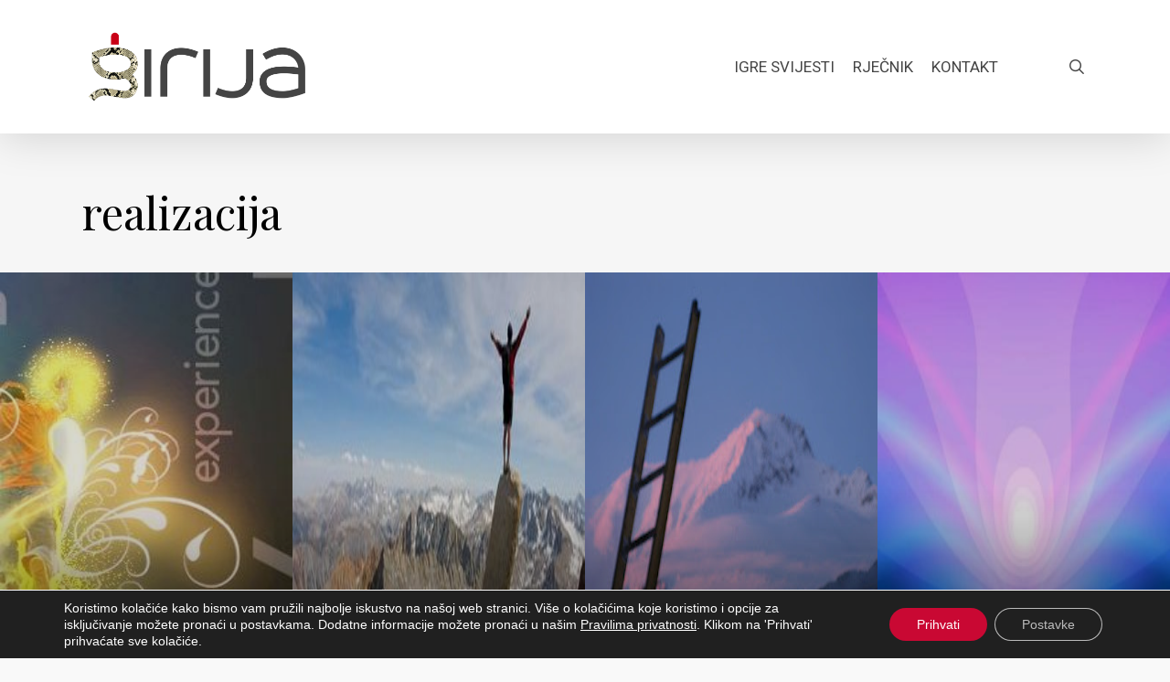

--- FILE ---
content_type: text/html; charset=UTF-8
request_url: https://girija.info/tag/realizacija/
body_size: 19022
content:
<!doctype html><html lang="hr" class="no-js"><head><meta charset="UTF-8"><meta name="viewport" content="width=device-width, initial-scale=1, maximum-scale=1, user-scalable=0" /><link rel="shortcut icon" href="https://girija.info/wp-content/uploads/2015/09/Girija-favicon.png" /><meta name='robots' content='index, follow, max-image-preview:large, max-snippet:-1, max-video-preview:-1' /> <!-- This site is optimized with the Yoast SEO plugin v26.7 - https://yoast.com/wordpress/plugins/seo/ --><!-- <link media="all" href="https://girija.info/wp-content/cache/autoptimize/css/autoptimize_1129cc6482aabc8abcee5b848135b785.css" rel="stylesheet"> -->
<link rel="stylesheet" type="text/css" href="//girija.info/wp-content/cache/wpfc-minified/78k13f2x/9nalz.css" media="all"/><title>Arhiva realizacija - Girija.info</title><link rel="canonical" href="https://girija.info/tag/realizacija/" /><meta property="og:locale" content="hr_HR" /><meta property="og:type" content="article" /><meta property="og:title" content="Arhiva realizacija - Girija.info" /><meta property="og:url" content="https://girija.info/tag/realizacija/" /><meta property="og:site_name" content="Girija.info" /><meta name="twitter:card" content="summary_large_image" /> <script type="application/ld+json" class="yoast-schema-graph">{"@context":"https://schema.org","@graph":[{"@type":"CollectionPage","@id":"https://girija.info/tag/realizacija/","url":"https://girija.info/tag/realizacija/","name":"Arhiva realizacija - Girija.info","isPartOf":{"@id":"https://girija.info/#website"},"primaryImageOfPage":{"@id":"https://girija.info/tag/realizacija/#primaryimage"},"image":{"@id":"https://girija.info/tag/realizacija/#primaryimage"},"thumbnailUrl":"https://girija.info/wp-content/uploads/2014/07/devex.jpg","breadcrumb":{"@id":"https://girija.info/tag/realizacija/#breadcrumb"},"inLanguage":"hr"},{"@type":"ImageObject","inLanguage":"hr","@id":"https://girija.info/tag/realizacija/#primaryimage","url":"https://girija.info/wp-content/uploads/2014/07/devex.jpg","contentUrl":"https://girija.info/wp-content/uploads/2014/07/devex.jpg","width":220,"height":318},{"@type":"BreadcrumbList","@id":"https://girija.info/tag/realizacija/#breadcrumb","itemListElement":[{"@type":"ListItem","position":1,"name":"Početna stranica","item":"https://girija.info/"},{"@type":"ListItem","position":2,"name":"realizacija"}]},{"@type":"WebSite","@id":"https://girija.info/#website","url":"https://girija.info/","name":"Girija.info","description":"duhovne vrijednosti","potentialAction":[{"@type":"SearchAction","target":{"@type":"EntryPoint","urlTemplate":"https://girija.info/?s={search_term_string}"},"query-input":{"@type":"PropertyValueSpecification","valueRequired":true,"valueName":"search_term_string"}}],"inLanguage":"hr"}]}</script> <!-- / Yoast SEO plugin. --><link rel='dns-prefetch' href='//fonts.googleapis.com' /><link rel="alternate" type="application/rss+xml" title="Girija.info &raquo; Kanal" href="https://girija.info/feed/" /><link rel="alternate" type="application/rss+xml" title="Girija.info &raquo; Kanal komentara" href="https://girija.info/comments/feed/" /><link rel="alternate" type="application/rss+xml" title="Girija.info &raquo; realizacija Kanal oznaka" href="https://girija.info/tag/realizacija/feed/" /> <script defer src="[data-uri]"></script> <link rel='stylesheet' id='nectar_default_font_open_sans-css' href='https://fonts.googleapis.com/css?family=Open+Sans%3A300%2C400%2C600%2C700&#038;subset=latin%2Clatin-ext' type='text/css' media='all' /><!-- <link rel='stylesheet' id='salient-wp-menu-dynamic-css' href='https://girija.info/wp-content/cache/autoptimize/css/autoptimize_single_d7db0ac4f7fccb30f70ad595708d4c81.css?ver=69416' type='text/css' media='all' /> -->
<link rel="stylesheet" type="text/css" href="//girija.info/wp-content/cache/wpfc-minified/kpqike9w/9naho.css" media="all"/><link rel='stylesheet' id='redux-google-fonts-salient_redux-css' href='https://fonts.googleapis.com/css?family=Roboto%3A400%2C300%2C300italic%7CPlayfair+Display%3A400&#038;subset=latin-ext&#038;ver=6.8.2' type='text/css' media='all' /> <script src='//girija.info/wp-content/cache/wpfc-minified/e2z0la24/9naho.js' type="text/javascript"></script>
<!-- <script type="text/javascript" src="https://girija.info/wp-includes/js/jquery/jquery.min.js?ver=3.7.1" id="jquery-core-js"></script> --> <!-- <script defer type="text/javascript" src="https://girija.info/wp-includes/js/jquery/jquery-migrate.min.js?ver=3.4.1" id="jquery-migrate-js"></script> --> <script defer src="data:text/javascript;base64,"></script><link rel="https://api.w.org/" href="https://girija.info/wp-json/" /><link rel="alternate" title="JSON" type="application/json" href="https://girija.info/wp-json/wp/v2/tags/1469" /><link rel="EditURI" type="application/rsd+xml" title="RSD" href="https://girija.info/xmlrpc.php?rsd" /><meta name="generator" content="WordPress 6.8.2" /> <script defer src="[data-uri]"></script><!-- Google tag (gtag.js) --> <script defer src="https://www.googletagmanager.com/gtag/js?id=G-FF8V2M4KF0"></script> <script defer src="[data-uri]"></script> <link rel="preconnect" href="https://fonts.gstatic.com" crossorigin /><link rel="preload" as="style" href="//fonts.googleapis.com/css?family=Open+Sans&display=swap" /><link rel="stylesheet" href="//fonts.googleapis.com/css?family=Open+Sans&display=swap" media="all" /><meta name="generator" content="Powered by WPBakery Page Builder - drag and drop page builder for WordPress."/> <noscript><style>.wpb_animate_when_almost_visible { opacity: 1; }</style></noscript></head><body class="archive tag tag-realizacija tag-1469 wp-theme-salient ascend wpb-js-composer js-comp-ver-8.4.2 vc_responsive" data-footer-reveal="false" data-footer-reveal-shadow="none" data-header-format="default" data-body-border="off" data-boxed-style="" data-header-breakpoint="1000" data-dropdown-style="minimal" data-cae="linear" data-cad="650" data-megamenu-width="contained" data-aie="none" data-ls="magnific" data-apte="standard" data-hhun="0" data-fancy-form-rcs="default" data-form-style="default" data-form-submit="regular" data-is="minimal" data-button-style="default" data-user-account-button="false" data-flex-cols="true" data-col-gap="default" data-header-inherit-rc="false" data-header-search="true" data-animated-anchors="true" data-ajax-transitions="false" data-full-width-header="false" data-slide-out-widget-area="true" data-slide-out-widget-area-style="slide-out-from-right" data-user-set-ocm="off" data-loading-animation="spin" data-bg-header="false" data-responsive="1" data-ext-responsive="true" data-ext-padding="90" data-header-resize="1" data-header-color="custom" data-cart="false" data-remove-m-parallax="" data-remove-m-video-bgs="" data-m-animate="0" data-force-header-trans-color="light" data-smooth-scrolling="0" data-permanent-transparent="false" > <script defer src="[data-uri]"></script><a href="#ajax-content-wrap" class="nectar-skip-to-content">Skip to main content</a><div id="header-space"  data-header-mobile-fixed='1'></div><div id="header-outer" data-has-menu="true" data-has-buttons="yes" data-header-button_style="default" data-using-pr-menu="false" data-mobile-fixed="1" data-ptnm="false" data-lhe="default" data-user-set-bg="#ffffff" data-format="default" data-permanent-transparent="false" data-megamenu-rt="0" data-remove-fixed="0" data-header-resize="1" data-cart="false" data-transparency-option="" data-box-shadow="large" data-shrink-num="6" data-using-secondary="0" data-using-logo="1" data-logo-height="90" data-m-logo-height="24" data-padding="28" data-full-width="false" data-condense="false" ><header id="top" role="banner" aria-label="Main Menu"><div class="container"><div class="row"><div class="col span_3"> <a id="logo" href="https://girija.info" data-supplied-ml-starting-dark="false" data-supplied-ml-starting="false" data-supplied-ml="false" > <img class="stnd skip-lazy default-logo" width="500" height="179" alt="Girija.info" src="https://girija.info/wp-content/uploads/2015/09/Girija-logo-r.png" srcset="https://girija.info/wp-content/uploads/2015/09/Girija-logo-r.png 1x, https://girija.info/wp-content/uploads/2015/09/Girija-logo-r.png 2x" /> </a></div><!--/span_3--><div class="col span_9 col_last"><div class="nectar-mobile-only mobile-header"><div class="inner"></div></div> <a class="mobile-search" href="#searchbox"><span class="nectar-icon icon-salient-search" aria-hidden="true"></span><span class="screen-reader-text">search</span></a><div class="slide-out-widget-area-toggle mobile-icon slide-out-from-right" data-custom-color="false" data-icon-animation="simple-transform"><div> <a href="#slide-out-widget-area" role="button" aria-label="Navigation Menu" aria-expanded="false" class="closed"> <span class="screen-reader-text">Menu</span><span aria-hidden="true"> <i class="lines-button x2"> <i class="lines"></i> </i> </span> </a></div></div><nav aria-label="Main Menu"><ul class="sf-menu"><li id="menu-item-10593" class="megamenu columns-4 menu-item menu-item-type-custom menu-item-object-custom menu-item-has-children nectar-regular-menu-item menu-item-10593"><a aria-haspopup="true" aria-expanded="false"><span class="menu-title-text">Igre Svijesti</span></a><ul class="sub-menu"><li id="menu-item-10677" class="menu-item menu-item-type-taxonomy menu-item-object-category menu-item-has-children nectar-regular-menu-item menu-item-10677"><a href="https://girija.info/kategorija/duhovne-vrijednosti/" aria-haspopup="true" aria-expanded="false"><span class="menu-title-text">Duhovne vrijednosti</span><span class="sf-sub-indicator"><i class="fa fa-angle-right icon-in-menu" aria-hidden="true"></i></span></a><ul class="sub-menu"><li id="menu-item-10678" class="menu-item menu-item-type-taxonomy menu-item-object-category nectar-regular-menu-item menu-item-10678"><a href="https://girija.info/kategorija/duhovne-vrijednosti/buddha-ucenje/"><span class="menu-title-text">Buddha učenje</span></a></li><li id="menu-item-10679" class="menu-item menu-item-type-taxonomy menu-item-object-category nectar-regular-menu-item menu-item-10679"><a href="https://girija.info/kategorija/duhovne-vrijednosti/guru-i-ucenik/"><span class="menu-title-text">Guru i učenik</span></a></li><li id="menu-item-10680" class="menu-item menu-item-type-taxonomy menu-item-object-category nectar-regular-menu-item menu-item-10680"><a href="https://girija.info/kategorija/duhovne-vrijednosti/igre-svijesti/"><span class="menu-title-text">Igre Svijesti</span></a></li><li id="menu-item-10681" class="menu-item menu-item-type-taxonomy menu-item-object-category nectar-regular-menu-item menu-item-10681"><a href="https://girija.info/kategorija/duhovne-vrijednosti/jnana-yogi/"><span class="menu-title-text">Jnâna yogi</span></a></li><li id="menu-item-10682" class="menu-item menu-item-type-taxonomy menu-item-object-category nectar-regular-menu-item menu-item-10682"><a href="https://girija.info/kategorija/duhovne-vrijednosti/sadhana/"><span class="menu-title-text">Sadhana</span></a></li><li id="menu-item-10683" class="menu-item menu-item-type-taxonomy menu-item-object-category nectar-regular-menu-item menu-item-10683"><a href="https://girija.info/kategorija/duhovne-vrijednosti/sai-biseri/"><span class="menu-title-text">Sai biseri</span></a></li><li id="menu-item-10684" class="menu-item menu-item-type-taxonomy menu-item-object-category nectar-regular-menu-item menu-item-10684"><a href="https://girija.info/kategorija/duhovne-vrijednosti/suvremene-sutre/"><span class="menu-title-text">Suvremene Sutre</span></a></li><li id="menu-item-10685" class="menu-item menu-item-type-taxonomy menu-item-object-category nectar-regular-menu-item menu-item-10685"><a href="https://girija.info/kategorija/duhovne-vrijednosti/trenuci-mudrosti/"><span class="menu-title-text">Trenuci mudrosti</span></a></li></ul></li><li id="menu-item-10686" class="menu-item menu-item-type-taxonomy menu-item-object-category menu-item-has-children nectar-regular-menu-item menu-item-10686"><a href="https://girija.info/kategorija/ljudske-vrijednosti/" aria-haspopup="true" aria-expanded="false"><span class="menu-title-text">Ljudske vrijednosti</span><span class="sf-sub-indicator"><i class="fa fa-angle-right icon-in-menu" aria-hidden="true"></i></span></a><ul class="sub-menu"><li id="menu-item-10687" class="menu-item menu-item-type-taxonomy menu-item-object-category nectar-regular-menu-item menu-item-10687"><a href="https://girija.info/kategorija/ljudske-vrijednosti/dimenzije-uma/"><span class="menu-title-text">Dimenzije uma</span></a></li><li id="menu-item-10688" class="menu-item menu-item-type-taxonomy menu-item-object-category nectar-regular-menu-item menu-item-10688"><a href="https://girija.info/kategorija/ljudske-vrijednosti/ego-aspekti/"><span class="menu-title-text">Ego aspekti</span></a></li><li id="menu-item-10689" class="menu-item menu-item-type-taxonomy menu-item-object-category nectar-regular-menu-item menu-item-10689"><a href="https://girija.info/kategorija/ljudske-vrijednosti/otvaranje-srca/"><span class="menu-title-text">Otvaranje srca</span></a></li><li id="menu-item-10690" class="menu-item menu-item-type-taxonomy menu-item-object-category nectar-regular-menu-item menu-item-10690"><a href="https://girija.info/kategorija/ljudske-vrijednosti/putevi-koji-vode-k-bogu/"><span class="menu-title-text">Putevi koji vode k Bogu</span></a></li><li id="menu-item-10691" class="menu-item menu-item-type-taxonomy menu-item-object-category nectar-regular-menu-item menu-item-10691"><a href="https://girija.info/kategorija/ljudske-vrijednosti/snage-svijesti/"><span class="menu-title-text">Snage svijesti</span></a></li><li id="menu-item-10692" class="menu-item menu-item-type-taxonomy menu-item-object-category nectar-regular-menu-item menu-item-10692"><a href="https://girija.info/kategorija/ljudske-vrijednosti/teme-za-kontemplaciju/"><span class="menu-title-text">Teme za kontemplaciju</span></a></li></ul></li><li id="menu-item-10693" class="menu-item menu-item-type-taxonomy menu-item-object-category menu-item-has-children nectar-regular-menu-item menu-item-10693"><a href="https://girija.info/kategorija/paznja-sabranost/" aria-haspopup="true" aria-expanded="false"><span class="menu-title-text">Pažnja, Sabranost</span><span class="sf-sub-indicator"><i class="fa fa-angle-right icon-in-menu" aria-hidden="true"></i></span></a><ul class="sub-menu"><li id="menu-item-10694" class="menu-item menu-item-type-taxonomy menu-item-object-category nectar-regular-menu-item menu-item-10694"><a href="https://girija.info/kategorija/paznja-sabranost/energije-svijesti/"><span class="menu-title-text">Energije svijesti</span></a></li><li id="menu-item-10695" class="menu-item menu-item-type-taxonomy menu-item-object-category nectar-regular-menu-item menu-item-10695"><a href="https://girija.info/kategorija/paznja-sabranost/shiva-aspekti/"><span class="menu-title-text">Shiva aspekti</span></a></li><li id="menu-item-10696" class="menu-item menu-item-type-taxonomy menu-item-object-category nectar-regular-menu-item menu-item-10696"><a href="https://girija.info/kategorija/paznja-sabranost/shiva-yoga/"><span class="menu-title-text">Shiva Yoga</span></a></li><li id="menu-item-10697" class="menu-item menu-item-type-taxonomy menu-item-object-category nectar-regular-menu-item menu-item-10697"><a href="https://girija.info/kategorija/paznja-sabranost/tantra/"><span class="menu-title-text">Tantra</span></a></li><li id="menu-item-10698" class="menu-item menu-item-type-taxonomy menu-item-object-category nectar-regular-menu-item menu-item-10698"><a href="https://girija.info/kategorija/paznja-sabranost/transcendentno/"><span class="menu-title-text">Transcendentno</span></a></li><li id="menu-item-10699" class="menu-item menu-item-type-taxonomy menu-item-object-category nectar-regular-menu-item menu-item-10699"><a href="https://girija.info/kategorija/paznja-sabranost/veda-lila/"><span class="menu-title-text">Veda Lila</span></a></li><li id="menu-item-10700" class="menu-item menu-item-type-taxonomy menu-item-object-category nectar-regular-menu-item menu-item-10700"><a href="https://girija.info/kategorija/paznja-sabranost/vede/"><span class="menu-title-text">Vede</span></a></li></ul></li><li id="menu-item-10701" class="menu-item menu-item-type-taxonomy menu-item-object-category menu-item-has-children nectar-regular-menu-item menu-item-10701"><a href="https://girija.info/kategorija/radionica/" aria-haspopup="true" aria-expanded="false"><span class="menu-title-text">Radionica</span><span class="sf-sub-indicator"><i class="fa fa-angle-right icon-in-menu" aria-hidden="true"></i></span></a><ul class="sub-menu"><li id="menu-item-10702" class="menu-item menu-item-type-taxonomy menu-item-object-category nectar-regular-menu-item menu-item-10702"><a href="https://girija.info/kategorija/radionica/aktualnosti/"><span class="menu-title-text">Aktualnosti</span></a></li><li id="menu-item-10703" class="menu-item menu-item-type-taxonomy menu-item-object-category nectar-regular-menu-item menu-item-10703"><a href="https://girija.info/kategorija/radionica/drugo-glediste/"><span class="menu-title-text">Drugo gledište</span></a></li><li id="menu-item-10704" class="menu-item menu-item-type-taxonomy menu-item-object-category nectar-regular-menu-item menu-item-10704"><a href="https://girija.info/kategorija/radionica/pitanja-i-odgovori/"><span class="menu-title-text">Pitanja i odgovori</span></a></li><li id="menu-item-10705" class="menu-item menu-item-type-taxonomy menu-item-object-category nectar-regular-menu-item menu-item-10705"><a href="https://girija.info/kategorija/radionica/savjeti/"><span class="menu-title-text">Savjeti</span></a></li><li id="menu-item-10706" class="menu-item menu-item-type-taxonomy menu-item-object-category nectar-regular-menu-item menu-item-10706"><a href="https://girija.info/kategorija/radionica/studijski-kruzoci/"><span class="menu-title-text">Studijski kružoci</span></a></li></ul></li></ul></li><li id="menu-item-10676" class="menu-item menu-item-type-post_type menu-item-object-page nectar-regular-menu-item menu-item-10676"><a href="https://girija.info/rjecnik/"><span class="menu-title-text">Rječnik</span></a></li><li id="menu-item-10592" class="menu-item menu-item-type-post_type menu-item-object-page nectar-regular-menu-item menu-item-10592"><a href="https://girija.info/kontakt/"><span class="menu-title-text">Kontakt</span></a></li><li id="social-in-menu" class="button_social_group"><a target="_blank" rel="noopener" href="https://www.facebook.com/Girija.info"><span class="screen-reader-text">facebook</span><i class="fa fa-facebook" aria-hidden="true"></i> </a></li></ul><ul class="buttons sf-menu" data-user-set-ocm="off"><li id="search-btn"><div><a href="#searchbox"><span class="icon-salient-search" aria-hidden="true"></span><span class="screen-reader-text">search</span></a></div></li></ul></nav></div><!--/span_9--></div><!--/row--></div><!--/container--></header></div><div id="search-outer" class="nectar"><div id="search"><div class="container"><div id="search-box"><div class="inner-wrap"><div class="col span_12"><form role="search" action="https://girija.info/" method="GET"> <input type="text" name="s" id="s" value="Upiši pojam..." aria-label="Pretraga" data-placeholder="Upiši pojam..." /> <button aria-label="Pretraga" class="search-box__button" type="submit">Pretraga</button></form></div><!--/span_12--></div><!--/inner-wrap--></div><!--/search-box--><div id="close"><a href="#" role="button"><span class="screen-reader-text">Close Search</span> <span class="icon-salient-x" aria-hidden="true"></span> </a></div></div><!--/container--></div><!--/search--></div><!--/search-outer--><div id="ajax-content-wrap"><div class="row page-header-no-bg blog-archive-header"  data-alignment="left"><div class="container"><div class="col span_12 section-title"> <span class="subheader">Tag</span><h1>realizacija</h1></div></div></div><div class="container-wrap"><div class="container main-content"><div class="row"><div class="full-width-content blog-fullwidth-wrap meta-overlaid"><div class="post-area col  span_12 col_last masonry meta_overlaid  infinite_scroll" role="main" data-ams="8px" data-remove-post-date="0" data-remove-post-author="0" data-remove-post-comment-number="0" data-remove-post-nectar-love="0"><div class="posts-container" data-load-animation="none"><article id="post-10168" class="regular masonry-blog-item post-10168 post type-post status-publish format-standard has-post-thumbnail category-pitanja-i-odgovori tag-disciplina tag-ego tag-postignuce tag-praksa tag-realizacija tag-sadana tag-m-sadhana tag-samo-disciplina tag-samodisciplina tag-svjesnost tag-svjest tag-trud tag-um tag-vjezba"><div class="inner-wrap animated"><div class="post-content"><div class="content-inner"> <a href="https://girija.info/disciplina/" aria-label="Disciplina"><span class="post-featured-img"><img width="220" height="318" src="https://girija.info/wp-content/uploads/2014/07/devex.jpg" class="attachment-regular size-regular skip-lazy wp-post-image" alt="" title="" sizes="(min-width: 1000px) 25vw, (min-width: 690px) 100vw, 100vw" decoding="async" fetchpriority="high" srcset="https://girija.info/wp-content/uploads/2014/07/devex.jpg 220w, https://girija.info/wp-content/uploads/2014/07/devex-208x300.jpg 208w" /></span></a><div class="article-content-wrap"><div class="post-header"><h3 class="title"><a href="https://girija.info/disciplina/"> Disciplina</a></h3><div class="post-meta"><div class="date"> 1. srpnja 2014.</div></div> <span class="meta-author"><span>By</span> <a href="https://girija.info/author/goga/" title="Objave od: Girija" rel="author">Girija</a></span></div><!--/post-header--></div><!--article-content-wrap--></div><!--/content-inner--></div><!--/post-content--></div><!--/inner-wrap--></article><article id="post-9351" class="regular masonry-blog-item post-9351 post type-post status-publish format-standard has-post-thumbnail category-sadhana tag-besmrtnost tag-cvrstoca tag-duhovnost tag-mudrost tag-odlucnost tag-privid tag-realizacija tag-spiritualnosti tag-stav tag-svest tag-svijest tag-svjesnost tag-um tag-vjera tag-volja"><div class="inner-wrap animated"><div class="post-content"><div class="content-inner"> <a href="https://girija.info/odlucnost/" aria-label="Odlučnost"><span class="post-featured-img"><img width="395" height="182" src="https://girija.info/wp-content/uploads/2013/02/up.jpg" class="attachment-regular size-regular skip-lazy wp-post-image" alt="" title="" sizes="(min-width: 1000px) 25vw, (min-width: 690px) 100vw, 100vw" decoding="async" srcset="https://girija.info/wp-content/uploads/2013/02/up.jpg 395w, https://girija.info/wp-content/uploads/2013/02/up-300x138.jpg 300w" /></span></a><div class="article-content-wrap"><div class="post-header"><h3 class="title"><a href="https://girija.info/odlucnost/"> Odlučnost</a></h3><div class="post-meta"><div class="date"> 5. veljače 2013.</div></div> <span class="meta-author"><span>By</span> <a href="https://girija.info/author/goga/" title="Objave od: Girija" rel="author">Girija</a></span></div><!--/post-header--></div><!--article-content-wrap--></div><!--/content-inner--></div><!--/post-content--></div><!--/inner-wrap--></article><article id="post-8990" class="regular masonry-blog-item post-8990 post type-post status-publish format-standard has-post-thumbnail category-teme-za-kontemplaciju tag-apsolut tag-kreacija tag-ostvarenje tag-postignuce-atma tag-realizacija tag-relativno tag-sloboda tag-stvaranje tag-svijest tag-svjesnost"><div class="inner-wrap animated"><div class="post-content"><div class="content-inner"> <a href="https://girija.info/iduci-vise/" aria-label="Idući više"><span class="post-featured-img"><img width="320" height="240" src="https://girija.info/wp-content/uploads/2012/08/vise.jpg" class="attachment-regular size-regular skip-lazy wp-post-image" alt="" title="" sizes="(min-width: 1000px) 25vw, (min-width: 690px) 100vw, 100vw" decoding="async" srcset="https://girija.info/wp-content/uploads/2012/08/vise.jpg 320w, https://girija.info/wp-content/uploads/2012/08/vise-300x225.jpg 300w" /></span></a><div class="article-content-wrap"><div class="post-header"><h3 class="title"><a href="https://girija.info/iduci-vise/"> Idući više</a></h3><div class="post-meta"><div class="date"> 23. kolovoza 2012.</div></div> <span class="meta-author"><span>By</span> <a href="https://girija.info/author/goga/" title="Objave od: Girija" rel="author">Girija</a></span></div><!--/post-header--></div><!--article-content-wrap--></div><!--/content-inner--></div><!--/post-content--></div><!--/inner-wrap--></article><article id="post-6803" class="regular masonry-blog-item post-6803 post type-post status-publish format-standard has-post-thumbnail category-guru-i-ucenik tag-avadhut tag-guru tag-istina tag-jastvo tag-mir tag-mudrac tag-mudrost tag-realizacija tag-spoznaja tag-svijest tag-ucenik tag-ucitelj tag-vasishtha tag-3-vede tag-vlastito-sebstvo tag-vyasa tag-znanje"><div class="inner-wrap animated"><div class="post-content"><div class="content-inner"> <a href="https://girija.info/njegovi-mnogobrojni-gurui/" aria-label="Njegovi mnogobrojni gurui"><span class="post-featured-img"><img width="340" height="255" src="https://girija.info/wp-content/uploads/2010/09/mnja.jpg" class="attachment-regular size-regular skip-lazy wp-post-image" alt="" title="" sizes="(min-width: 1000px) 25vw, (min-width: 690px) 100vw, 100vw" decoding="async" srcset="https://girija.info/wp-content/uploads/2010/09/mnja.jpg 340w, https://girija.info/wp-content/uploads/2010/09/mnja-300x225.jpg 300w" /></span></a><div class="article-content-wrap"><div class="post-header"><h3 class="title"><a href="https://girija.info/njegovi-mnogobrojni-gurui/"> Njegovi mnogobrojni gurui</a></h3><div class="post-meta"><div class="date"> 19. rujna 2010.</div></div> <span class="meta-author"><span>By</span> <a href="https://girija.info/author/goga/" title="Objave od: Girija" rel="author">Girija</a></span></div><!--/post-header--></div><!--article-content-wrap--></div><!--/content-inner--></div><!--/post-content--></div><!--/inner-wrap--></article></div></div></div></div></div></div> <div id="footer-outer" data-midnight="light" data-cols="3" data-custom-color="false" data-disable-copyright="false" data-matching-section-color="true" data-copyright-line="false" data-using-bg-img="false" data-bg-img-overlay="0.8" data-full-width="false" data-using-widget-area="true" data-link-hover="default"role="contentinfo"><div id="footer-widgets" data-has-widgets="true" data-cols="3"><div class="container"><div class="row"><div class="col span_4"><div id="recent-posts-3" class="widget widget_recent_entries"><h4>Zadnji članci</h4><ul><li> <a href="https://girija.info/kraj-nestvarnog-puta/">Kraj nestvarnog puta</a> <span class="post-date">15. siječnja 2026.</span></li><li> <a href="https://girija.info/nista-ne-dolazi-i-nista-ne-odlazi/">Ništa ne dolazi i ništa ne odlazi</a> <span class="post-date">13. prosinca 2025.</span></li><li> <a href="https://girija.info/kvantna-duhovnost/">Kvantna duhovnost</a> <span class="post-date">19. listopada 2025.</span></li><li> <a href="https://girija.info/nekima-se-to-dogodi-u-trenutku/">Nekima se to dogodi u trenutku</a> <span class="post-date">16. kolovoza 2025.</span></li><li> <a href="https://girija.info/neprolazni-prolaz/">Neprolazni prolaz</a> <span class="post-date">19. lipnja 2025.</span></li><li> <a href="https://girija.info/tihi-svjedok-svijest-koja-zna/">Tihi Svjedok, Svijest koja zna</a> <span class="post-date">26. travnja 2025.</span></li></ul></div></div><div class="col span_4"><div id="recent-comments-3" class="widget widget_recent_comments"><h4>Zadnji komentari</h4><ul id="recentcomments"><li class="recentcomments"><span class="comment-author-link">Bhadra</span> o <a href="https://girija.info/ne-trebate-nista-uciniti-da-se-probudite/#comment-15213">Ne trebate ništa učiniti da se probudite</a></li><li class="recentcomments"><span class="comment-author-link">Bhakti</span> o <a href="https://girija.info/na-pola-puta-do-vrha/#comment-15188">Na pola puta do vrha</a></li><li class="recentcomments"><span class="comment-author-link">Girija</span> o <a href="https://girija.info/tokovi-preobrazbe/#comment-9846">Transcendentno</a></li><li class="recentcomments"><span class="comment-author-link">Ne treba ti promjena</span> o <a href="https://girija.info/tokovi-preobrazbe/#comment-9839">Transcendentno</a></li><li class="recentcomments"><span class="comment-author-link">Ne treba ti promjena</span> o <a href="https://girija.info/negiranje/#comment-9114">Negiranje</a></li><li class="recentcomments"><span class="comment-author-link">Ne treba ti promjena</span> o <a href="https://girija.info/direktna-percepcija/#comment-9091">Direktna percepcija</a></li></ul></div></div><div class="col span_4"><div id="tag_cloud-2" class="widget widget_tag_cloud"><h4>Oznake</h4><div class="tagcloud"><a href="https://girija.info/tag/apsolut/" class="tag-cloud-link tag-link-77 tag-link-position-1" style="font-size: 9.4528301886792pt;" aria-label="apsolut (36 stavki)">apsolut</a> <a href="https://girija.info/tag/atma/" class="tag-cloud-link tag-link-101 tag-link-position-2" style="font-size: 15.660377358491pt;" aria-label="atma (108 stavki)">atma</a> <a href="https://girija.info/tag/atman/" class="tag-cloud-link tag-link-106 tag-link-position-3" style="font-size: 8pt;" aria-label="atman (28 stavki)">atman</a> <a href="https://girija.info/tag/bog/" class="tag-cloud-link tag-link-189 tag-link-position-4" style="font-size: 19.094339622642pt;" aria-label="bog (198 stavki)">bog</a> <a href="https://girija.info/tag/brahma/" class="tag-cloud-link tag-link-217 tag-link-position-5" style="font-size: 10.377358490566pt;" aria-label="brahma (43 stavke)">brahma</a> <a href="https://girija.info/tag/buda/" class="tag-cloud-link tag-link-241 tag-link-position-6" style="font-size: 8.3962264150943pt;" aria-label="buda (30 stavki)">buda</a> <a href="https://girija.info/tag/budnost/" class="tag-cloud-link tag-link-256 tag-link-position-7" style="font-size: 11.830188679245pt;" aria-label="budnost (55 stavki)">budnost</a> <a href="https://girija.info/tag/budenje/" class="tag-cloud-link tag-link-264 tag-link-position-8" style="font-size: 11.962264150943pt;" aria-label="buđenje (57 stavki)">buđenje</a> <a href="https://girija.info/tag/duh/" class="tag-cloud-link tag-link-379 tag-link-position-9" style="font-size: 14.471698113208pt;" aria-label="duh (88 stavki)">duh</a> <a href="https://girija.info/tag/duhovnost/" class="tag-cloud-link tag-link-419 tag-link-position-10" style="font-size: 16.452830188679pt;" aria-label="duhovnost (124 stavke)">duhovnost</a> <a href="https://girija.info/tag/ego/" class="tag-cloud-link tag-link-435 tag-link-position-11" style="font-size: 17.77358490566pt;" aria-label="ego (159 stavki)">ego</a> <a href="https://girija.info/tag/girija/" class="tag-cloud-link tag-link-489 tag-link-position-12" style="font-size: 9.9811320754717pt;" aria-label="girija (40 stavki)">girija</a> <a href="https://girija.info/tag/guru/" class="tag-cloud-link tag-link-515 tag-link-position-13" style="font-size: 11.433962264151pt;" aria-label="guru (51 stavka)">guru</a> <a href="https://girija.info/tag/iluzija/" class="tag-cloud-link tag-link-562 tag-link-position-14" style="font-size: 13.150943396226pt;" aria-label="iluzija (69 stavki)">iluzija</a> <a href="https://girija.info/tag/istina/" class="tag-cloud-link tag-link-622 tag-link-position-15" style="font-size: 20.547169811321pt;" aria-label="istina (257 stavki)">istina</a> <a href="https://girija.info/tag/ja/" class="tag-cloud-link tag-link-647 tag-link-position-16" style="font-size: 19.358490566038pt;" aria-label="ja (208 stavki)">ja</a> <a href="https://girija.info/tag/jedinstvo/" class="tag-cloud-link tag-link-677 tag-link-position-17" style="font-size: 11.433962264151pt;" aria-label="jedinstvo.. (51 stavka)">jedinstvo..</a> <a href="https://girija.info/tag/ljubav/" class="tag-cloud-link tag-link-817 tag-link-position-18" style="font-size: 16.584905660377pt;" aria-label="Ljubav (127 stavki)">Ljubav</a> <a href="https://girija.info/tag/ljudske-vrijednosti/" class="tag-cloud-link tag-link-830 tag-link-position-19" style="font-size: 10.377358490566pt;" aria-label="ljudske vrijednosti (43 stavke)">ljudske vrijednosti</a> <a href="https://girija.info/tag/maya/" class="tag-cloud-link tag-link-884 tag-link-position-20" style="font-size: 12.490566037736pt;" aria-label="maya (62 stavke)">maya</a> <a href="https://girija.info/tag/mir/" class="tag-cloud-link tag-link-915 tag-link-position-21" style="font-size: 12.622641509434pt;" aria-label="mir (63 stavke)">mir</a> <a href="https://girija.info/tag/misli/" class="tag-cloud-link tag-link-920 tag-link-position-22" style="font-size: 11.698113207547pt;" aria-label="misli (54 stavke)">misli</a> <a href="https://girija.info/tag/mudrost/" class="tag-cloud-link tag-link-969 tag-link-position-23" style="font-size: 16.584905660377pt;" aria-label="mudrost (129 stavki)">mudrost</a> <a href="https://girija.info/tag/paznja/" class="tag-cloud-link tag-link-1216 tag-link-position-24" style="font-size: 8.3962264150943pt;" aria-label="pažnja (30 stavki)">pažnja</a> <a href="https://girija.info/tag/postojanje/" class="tag-cloud-link tag-link-1280 tag-link-position-25" style="font-size: 11.698113207547pt;" aria-label="postojanje (54 stavke)">postojanje</a> <a href="https://girija.info/tag/m-sadhana/" class="tag-cloud-link tag-link-1513 tag-link-position-26" style="font-size: 9.3207547169811pt;" aria-label="Sadhana (35 stavki)">Sadhana</a> <a href="https://girija.info/tag/sai-baba/" class="tag-cloud-link tag-link-1519 tag-link-position-27" style="font-size: 9.0566037735849pt;" aria-label="sai baba (34 stavke)">sai baba</a> <a href="https://girija.info/tag/sebstvo/" class="tag-cloud-link tag-link-1603 tag-link-position-28" style="font-size: 17.905660377358pt;" aria-label="sebstvo (161 stavka)">sebstvo</a> <a href="https://girija.info/tag/shiva/" class="tag-cloud-link tag-link-1628 tag-link-position-29" style="font-size: 8.2641509433962pt;" aria-label="shiva (29 stavki)">shiva</a> <a href="https://girija.info/tag/sloboda/" class="tag-cloud-link tag-link-1709 tag-link-position-30" style="font-size: 8.7924528301887pt;" aria-label="sloboda (32 stavke)">sloboda</a> <a href="https://girija.info/tag/spoznaja/" class="tag-cloud-link tag-link-1753 tag-link-position-31" style="font-size: 10.77358490566pt;" aria-label="spoznaja (46 stavki)">spoznaja</a> <a href="https://girija.info/tag/svijesnost/" class="tag-cloud-link tag-link-1858 tag-link-position-32" style="font-size: 16.716981132075pt;" aria-label="svijesnost (131 stavka)">svijesnost</a> <a href="https://girija.info/tag/svijest/" class="tag-cloud-link tag-link-1859 tag-link-position-33" style="font-size: 22pt;" aria-label="svijest (328 stavki)">svijest</a> <a href="https://girija.info/tag/svijet/" class="tag-cloud-link tag-link-1863 tag-link-position-34" style="font-size: 12.22641509434pt;" aria-label="svijet (59 stavki)">svijet</a> <a href="https://girija.info/tag/svjesnost/" class="tag-cloud-link tag-link-1870 tag-link-position-35" style="font-size: 12.754716981132pt;" aria-label="svjesnost (65 stavki)">svjesnost</a> <a href="https://girija.info/tag/svjest/" class="tag-cloud-link tag-link-1872 tag-link-position-36" style="font-size: 10.641509433962pt;" aria-label="svjest (45 stavki)">svjest</a> <a href="https://girija.info/tag/um/" class="tag-cloud-link tag-link-1980 tag-link-position-37" style="font-size: 19.88679245283pt;" aria-label="um (227 stavki)">um</a> <a href="https://girija.info/tag/3-vede/" class="tag-cloud-link tag-link-2078 tag-link-position-38" style="font-size: 11.433962264151pt;" aria-label="Vede (52 stavke)">Vede</a> <a href="https://girija.info/tag/vezanost/" class="tag-cloud-link tag-link-2089 tag-link-position-39" style="font-size: 10.905660377358pt;" aria-label="vezanost (47 stavki)">vezanost</a> <a href="https://girija.info/tag/yoga/" class="tag-cloud-link tag-link-2168 tag-link-position-40" style="font-size: 8pt;" aria-label="yoga (28 stavki)">yoga</a> <a href="https://girija.info/tag/zabluda/" class="tag-cloud-link tag-link-2184 tag-link-position-41" style="font-size: 8.7924528301887pt;" aria-label="zabluda (32 stavke)">zabluda</a> <a href="https://girija.info/tag/znanje/" class="tag-cloud-link tag-link-2245 tag-link-position-42" style="font-size: 16.584905660377pt;" aria-label="znanje (128 stavki)">znanje</a> <a href="https://girija.info/tag/cista-svijest/" class="tag-cloud-link tag-link-290 tag-link-position-43" style="font-size: 9.8490566037736pt;" aria-label="čista svijest (39 stavki)">čista svijest</a> <a href="https://girija.info/tag/siva/" class="tag-cloud-link tag-link-1681 tag-link-position-44" style="font-size: 8.6603773584906pt;" aria-label="šiva (31 stavka)">šiva</a> <a href="https://girija.info/tag/zivot/" class="tag-cloud-link tag-link-2230 tag-link-position-45" style="font-size: 8.2641509433962pt;" aria-label="život (29 stavki)">život</a></div></div></div></div></div><!--/container--></div><!--/footer-widgets--><div class="row" id="copyright" data-layout="default"><div class="container"><div class="col span_5"><p>Girija.info 2024 | <a href="https://girija.info/izjava-o-privatnosti/">Izjava o privatnosti</a> | <a href="#gdpr_cookie_modal">Postavke kolačića</a> | <a href="https://savjetnik.net/">Izrada web stranice</a></p></div><!--/span_5--><div class="col span_7 col_last"><ul class="social"><li><a target="_blank" rel="noopener" href="https://www.facebook.com/Girija.info"><span class="screen-reader-text">facebook</span><i class="fa fa-facebook" aria-hidden="true"></i></a></li></ul></div><!--/span_7--></div><!--/container--></div><!--/row--></div><!--/footer-outer--><div id="slide-out-widget-area-bg" class="slide-out-from-right dark"></div><div id="slide-out-widget-area" role="dialog" aria-modal="true" aria-label="Off Canvas Menu" class="slide-out-from-right" data-dropdown-func="separate-dropdown-parent-link" data-back-txt="Back"><div class="inner-wrap"><div class="inner" data-prepend-menu-mobile="false"> <a class="slide_out_area_close" href="#"><span class="screen-reader-text">Close Menu</span> <span class="icon-salient-x icon-default-style"></span> </a><div class="off-canvas-menu-container mobile-only" role="navigation"><ul class="menu"><li class="megamenu columns-4 menu-item menu-item-type-custom menu-item-object-custom menu-item-has-children menu-item-10593"><a aria-haspopup="true" aria-expanded="false">Igre Svijesti</a><ul class="sub-menu"><li class="menu-item menu-item-type-taxonomy menu-item-object-category menu-item-has-children menu-item-10677"><a href="https://girija.info/kategorija/duhovne-vrijednosti/" aria-haspopup="true" aria-expanded="false">Duhovne vrijednosti</a><ul class="sub-menu"><li class="menu-item menu-item-type-taxonomy menu-item-object-category menu-item-10678"><a href="https://girija.info/kategorija/duhovne-vrijednosti/buddha-ucenje/">Buddha učenje</a></li><li class="menu-item menu-item-type-taxonomy menu-item-object-category menu-item-10679"><a href="https://girija.info/kategorija/duhovne-vrijednosti/guru-i-ucenik/">Guru i učenik</a></li><li class="menu-item menu-item-type-taxonomy menu-item-object-category menu-item-10680"><a href="https://girija.info/kategorija/duhovne-vrijednosti/igre-svijesti/">Igre Svijesti</a></li><li class="menu-item menu-item-type-taxonomy menu-item-object-category menu-item-10681"><a href="https://girija.info/kategorija/duhovne-vrijednosti/jnana-yogi/">Jnâna yogi</a></li><li class="menu-item menu-item-type-taxonomy menu-item-object-category menu-item-10682"><a href="https://girija.info/kategorija/duhovne-vrijednosti/sadhana/">Sadhana</a></li><li class="menu-item menu-item-type-taxonomy menu-item-object-category menu-item-10683"><a href="https://girija.info/kategorija/duhovne-vrijednosti/sai-biseri/">Sai biseri</a></li><li class="menu-item menu-item-type-taxonomy menu-item-object-category menu-item-10684"><a href="https://girija.info/kategorija/duhovne-vrijednosti/suvremene-sutre/">Suvremene Sutre</a></li><li class="menu-item menu-item-type-taxonomy menu-item-object-category menu-item-10685"><a href="https://girija.info/kategorija/duhovne-vrijednosti/trenuci-mudrosti/">Trenuci mudrosti</a></li></ul></li><li class="menu-item menu-item-type-taxonomy menu-item-object-category menu-item-has-children menu-item-10686"><a href="https://girija.info/kategorija/ljudske-vrijednosti/" aria-haspopup="true" aria-expanded="false">Ljudske vrijednosti</a><ul class="sub-menu"><li class="menu-item menu-item-type-taxonomy menu-item-object-category menu-item-10687"><a href="https://girija.info/kategorija/ljudske-vrijednosti/dimenzije-uma/">Dimenzije uma</a></li><li class="menu-item menu-item-type-taxonomy menu-item-object-category menu-item-10688"><a href="https://girija.info/kategorija/ljudske-vrijednosti/ego-aspekti/">Ego aspekti</a></li><li class="menu-item menu-item-type-taxonomy menu-item-object-category menu-item-10689"><a href="https://girija.info/kategorija/ljudske-vrijednosti/otvaranje-srca/">Otvaranje srca</a></li><li class="menu-item menu-item-type-taxonomy menu-item-object-category menu-item-10690"><a href="https://girija.info/kategorija/ljudske-vrijednosti/putevi-koji-vode-k-bogu/">Putevi koji vode k Bogu</a></li><li class="menu-item menu-item-type-taxonomy menu-item-object-category menu-item-10691"><a href="https://girija.info/kategorija/ljudske-vrijednosti/snage-svijesti/">Snage svijesti</a></li><li class="menu-item menu-item-type-taxonomy menu-item-object-category menu-item-10692"><a href="https://girija.info/kategorija/ljudske-vrijednosti/teme-za-kontemplaciju/">Teme za kontemplaciju</a></li></ul></li><li class="menu-item menu-item-type-taxonomy menu-item-object-category menu-item-has-children menu-item-10693"><a href="https://girija.info/kategorija/paznja-sabranost/" aria-haspopup="true" aria-expanded="false">Pažnja, Sabranost</a><ul class="sub-menu"><li class="menu-item menu-item-type-taxonomy menu-item-object-category menu-item-10694"><a href="https://girija.info/kategorija/paznja-sabranost/energije-svijesti/">Energije svijesti</a></li><li class="menu-item menu-item-type-taxonomy menu-item-object-category menu-item-10695"><a href="https://girija.info/kategorija/paznja-sabranost/shiva-aspekti/">Shiva aspekti</a></li><li class="menu-item menu-item-type-taxonomy menu-item-object-category menu-item-10696"><a href="https://girija.info/kategorija/paznja-sabranost/shiva-yoga/">Shiva Yoga</a></li><li class="menu-item menu-item-type-taxonomy menu-item-object-category menu-item-10697"><a href="https://girija.info/kategorija/paznja-sabranost/tantra/">Tantra</a></li><li class="menu-item menu-item-type-taxonomy menu-item-object-category menu-item-10698"><a href="https://girija.info/kategorija/paznja-sabranost/transcendentno/">Transcendentno</a></li><li class="menu-item menu-item-type-taxonomy menu-item-object-category menu-item-10699"><a href="https://girija.info/kategorija/paznja-sabranost/veda-lila/">Veda Lila</a></li><li class="menu-item menu-item-type-taxonomy menu-item-object-category menu-item-10700"><a href="https://girija.info/kategorija/paznja-sabranost/vede/">Vede</a></li></ul></li><li class="menu-item menu-item-type-taxonomy menu-item-object-category menu-item-has-children menu-item-10701"><a href="https://girija.info/kategorija/radionica/" aria-haspopup="true" aria-expanded="false">Radionica</a><ul class="sub-menu"><li class="menu-item menu-item-type-taxonomy menu-item-object-category menu-item-10702"><a href="https://girija.info/kategorija/radionica/aktualnosti/">Aktualnosti</a></li><li class="menu-item menu-item-type-taxonomy menu-item-object-category menu-item-10703"><a href="https://girija.info/kategorija/radionica/drugo-glediste/">Drugo gledište</a></li><li class="menu-item menu-item-type-taxonomy menu-item-object-category menu-item-10704"><a href="https://girija.info/kategorija/radionica/pitanja-i-odgovori/">Pitanja i odgovori</a></li><li class="menu-item menu-item-type-taxonomy menu-item-object-category menu-item-10705"><a href="https://girija.info/kategorija/radionica/savjeti/">Savjeti</a></li><li class="menu-item menu-item-type-taxonomy menu-item-object-category menu-item-10706"><a href="https://girija.info/kategorija/radionica/studijski-kruzoci/">Studijski kružoci</a></li></ul></li></ul></li><li class="menu-item menu-item-type-post_type menu-item-object-page menu-item-10676"><a href="https://girija.info/rjecnik/">Rječnik</a></li><li class="menu-item menu-item-type-post_type menu-item-object-page menu-item-10592"><a href="https://girija.info/kontakt/">Kontakt</a></li></ul><ul class="menu secondary-header-items"></ul></div></div><div class="bottom-meta-wrap"><ul class="off-canvas-social-links mobile-only"><li><a target="_blank" rel="noopener" href="https://www.facebook.com/Girija.info"><span class="screen-reader-text">facebook</span><i class="fa fa-facebook" aria-hidden="true"></i> </a></li></ul></div><!--/bottom-meta-wrap--></div> <!--/inner-wrap--></div></div> <!--/ajax-content-wrap--> <a id="to-top" aria-label="Back to top" role="button" href="#" class="mobile-disabled"><i role="presentation" class="fa fa-angle-up"></i></a> <script type="speculationrules">{"prefetch":[{"source":"document","where":{"and":[{"href_matches":"\/*"},{"not":{"href_matches":["\/wp-*.php","\/wp-admin\/*","\/wp-content\/uploads\/*","\/wp-content\/*","\/wp-content\/plugins\/*","\/wp-content\/themes\/salient\/*","\/*\\?(.+)"]}},{"not":{"selector_matches":"a[rel~=\"nofollow\"]"}},{"not":{"selector_matches":".no-prefetch, .no-prefetch a"}}]},"eagerness":"conservative"}]}</script> <!--copyscapeskip--><aside id="moove_gdpr_cookie_info_bar" class="moove-gdpr-info-bar-hidden moove-gdpr-align-center moove-gdpr-dark-scheme gdpr_infobar_postion_bottom" aria-label="GDPR Cookie Banner" style="display: none;"><div class="moove-gdpr-info-bar-container"><div class="moove-gdpr-info-bar-content"><div class="moove-gdpr-cookie-notice"><p>Koristimo kolačiće kako bismo vam pružili najbolje iskustvo na našoj web stranici. Više o kolačićima koje koristimo i opcije za isključivanje možete pronaći u postavkama. Dodatne informacije možete pronaći u našim <a href="https://girija.info/izjava-o-privatnosti/">Pravilima privatnosti</a>. Klikom na 'Prihvati' prihvaćate sve kolačiće.</p></div> <!--  .moove-gdpr-cookie-notice --><div class="moove-gdpr-button-holder"> <button class="mgbutton moove-gdpr-infobar-allow-all gdpr-fbo-0" aria-label="Prihvati" >Prihvati</button> <button class="mgbutton moove-gdpr-infobar-settings-btn change-settings-button gdpr-fbo-2" aria-haspopup="true" data-href="#moove_gdpr_cookie_modal"  aria-label="Postavke">Postavke</button></div> <!--  .button-container --></div> <!-- moove-gdpr-info-bar-content --></div> <!-- moove-gdpr-info-bar-container --></aside> <!-- #moove_gdpr_cookie_info_bar --> <!--/copyscapeskip--><!-- <link data-pagespeed-no-defer data-nowprocket data-wpacu-skip data-no-optimize data-noptimize rel='stylesheet' id='main-styles-non-critical-css' href='https://girija.info/wp-content/cache/autoptimize/css/autoptimize_single_45e001e9a476bc6aa8312923ee953b5a.css?ver=17.3.1' type='text/css' media='all' /> --><!-- <link data-pagespeed-no-defer data-nowprocket data-wpacu-skip data-no-optimize data-noptimize rel='stylesheet' id='magnific-css' href='https://girija.info/wp-content/cache/autoptimize/css/autoptimize_single_3de4483c1da99fd3a391c5ebabdc3699.css?ver=8.6.0' type='text/css' media='all' /> --><!-- <link data-pagespeed-no-defer data-nowprocket data-wpacu-skip data-no-optimize data-noptimize rel='stylesheet' id='nectar-ocm-core-css' href='https://girija.info/wp-content/cache/autoptimize/css/autoptimize_single_2bd88dee95a54c747bbad5e2d179e9c0.css?ver=17.3.1' type='text/css' media='all' /> -->
<link rel="stylesheet" type="text/css" href="//girija.info/wp-content/cache/wpfc-minified/d5dct2i8/9naho.css" media="all"/> <script defer type="text/javascript" src="https://girija.info/wp-includes/js/jquery/ui/core.min.js?ver=1.13.3" id="jquery-ui-core-js"></script> <script defer type="text/javascript" src="https://girija.info/wp-includes/js/jquery/ui/menu.min.js?ver=1.13.3" id="jquery-ui-menu-js"></script> <script type="text/javascript" src="https://girija.info/wp-includes/js/dist/dom-ready.min.js?ver=f77871ff7694fffea381" id="wp-dom-ready-js"></script> <script type="text/javascript" src="https://girija.info/wp-includes/js/dist/hooks.min.js?ver=4d63a3d491d11ffd8ac6" id="wp-hooks-js"></script> <script type="text/javascript" src="https://girija.info/wp-includes/js/dist/i18n.min.js?ver=5e580eb46a90c2b997e6" id="wp-i18n-js"></script> <script defer id="wp-i18n-js-after" src="[data-uri]"></script> <script defer id="wp-a11y-js-translations" src="[data-uri]"></script> <script type="text/javascript" src="https://girija.info/wp-includes/js/dist/a11y.min.js?ver=3156534cc54473497e14" id="wp-a11y-js"></script> <script defer type="text/javascript" src="https://girija.info/wp-includes/js/jquery/ui/autocomplete.min.js?ver=1.13.3" id="jquery-ui-autocomplete-js"></script> <script defer id="my_acsearch-js-extra" src="[data-uri]"></script> <script defer type="text/javascript" src="https://girija.info/wp-content/cache/autoptimize/js/autoptimize_single_1cc2b4d52614d6ac9cbd713db95602f0.js" id="my_acsearch-js"></script> <script defer type="text/javascript" src="https://girija.info/wp-content/cache/autoptimize/js/autoptimize_single_96e7dc3f0e8559e4a3f3ca40b17ab9c3.js?ver=6.1.4" id="swv-js"></script> <script defer id="contact-form-7-js-translations" src="[data-uri]"></script> <script defer id="contact-form-7-js-before" src="[data-uri]"></script> <script defer type="text/javascript" src="https://girija.info/wp-content/cache/autoptimize/js/autoptimize_single_2912c657d0592cc532dff73d0d2ce7bb.js?ver=6.1.4" id="contact-form-7-js"></script> <script defer type="text/javascript" src="https://girija.info/wp-content/themes/salient/js/build/third-party/jquery.easing.min.js?ver=1.3" id="jquery-easing-js"></script> <script defer type="text/javascript" src="https://girija.info/wp-content/themes/salient/js/build/third-party/jquery.mousewheel.min.js?ver=3.1.13" id="jquery-mousewheel-js"></script> <script defer type="text/javascript" src="https://girija.info/wp-content/cache/autoptimize/js/autoptimize_single_b08178f9f045f881029f695e4b939291.js?ver=17.3.1" id="nectar_priority-js"></script> <script defer type="text/javascript" src="https://girija.info/wp-content/themes/salient/js/build/third-party/transit.min.js?ver=0.9.9" id="nectar-transit-js"></script> <script defer type="text/javascript" src="https://girija.info/wp-content/cache/autoptimize/js/autoptimize_single_900bad1dbd9b131a99f31703a66340f3.js?ver=4.0.2" id="nectar-waypoints-js"></script> <script defer type="text/javascript" src="https://girija.info/wp-content/plugins/salient-portfolio/js/third-party/imagesLoaded.min.js?ver=4.1.4" id="imagesLoaded-js"></script> <script defer type="text/javascript" src="https://girija.info/wp-content/themes/salient/js/build/third-party/hoverintent.min.js?ver=1.9" id="hoverintent-js"></script> <script defer type="text/javascript" src="https://girija.info/wp-content/cache/autoptimize/js/autoptimize_single_8d0b3b2f86e0025489b660454ac76419.js?ver=7.0.1" id="magnific-js"></script> <script defer type="text/javascript" src="https://girija.info/wp-content/themes/salient/js/build/third-party/anime.min.js?ver=4.5.1" id="anime-js"></script> <script defer type="text/javascript" src="https://girija.info/wp-content/cache/autoptimize/js/autoptimize_single_1361d2cbc583fa2fc7b69c9a067df399.js?ver=1.1" id="infinite-scroll-js"></script> <script defer type="text/javascript" src="https://girija.info/wp-content/plugins/salient-portfolio/js/third-party/isotope.min.js?ver=7.6" id="isotope-js"></script> <script defer type="text/javascript" src="https://girija.info/wp-content/cache/autoptimize/js/autoptimize_single_9e5f9b84aa76f09bd0baf91ac3633708.js?ver=17.3.1" id="nectar-masonry-blog-js"></script> <script defer type="text/javascript" src="https://girija.info/wp-content/plugins/salient-core/js/third-party/touchswipe.min.js?ver=1.0" id="touchswipe-js"></script> <script defer type="text/javascript" src="https://girija.info/wp-content/themes/salient/js/build/third-party/flexslider.min.js?ver=2.1" id="flexslider-js"></script> <script defer type="text/javascript" src="https://girija.info/wp-content/cache/autoptimize/js/autoptimize_single_820e76167a6c314e14f69107fad2d920.js?ver=1.5.8" id="superfish-js"></script> <script defer id="nectar-frontend-js-extra" src="[data-uri]"></script> <script defer type="text/javascript" src="https://girija.info/wp-content/cache/autoptimize/js/autoptimize_single_29579e99d7717da22249489a967918ba.js?ver=17.3.1" id="nectar-frontend-js"></script> <script defer id="wd-asl-ajaxsearchlite-js-before" src="[data-uri]"></script> <script defer type="text/javascript" src="https://girija.info/wp-content/plugins/ajax-search-lite/js/min/plugin/merged/asl.min.js?ver=4780" id="wd-asl-ajaxsearchlite-js"></script> <script defer id="moove_gdpr_frontend-js-extra" src="[data-uri]"></script> <script defer type="text/javascript" src="https://girija.info/wp-content/cache/autoptimize/js/autoptimize_single_0af0af251eb828b631c171ef3ee7b774.js?ver=5.0.9" id="moove_gdpr_frontend-js"></script> <script defer id="moove_gdpr_frontend-js-after" src="[data-uri]"></script> <script defer src="data:text/javascript;base64,"></script> <!--copyscapeskip--> <!-- V1 --> <dialog id="moove_gdpr_cookie_modal" class="gdpr_lightbox-hide" aria-modal="true" aria-label="GDPR Settings Screen"><div class="moove-gdpr-modal-content moove-clearfix logo-position-left moove_gdpr_modal_theme_v1"> <button class="moove-gdpr-modal-close" autofocus aria-label="Close GDPR Cookie Settings"> <span class="gdpr-sr-only">Close GDPR Cookie Settings</span> <span class="gdpr-icon moovegdpr-arrow-close"></span> </button><div class="moove-gdpr-modal-left-content"><div class="moove-gdpr-company-logo-holder"> <img src="https://girija.info/wp-content/plugins/gdpr-cookie-compliance/dist/images/gdpr-logo.png" alt="Girija.info"   width="350"  height="233"  class="img-responsive" /></div> <!--  .moove-gdpr-company-logo-holder --><ul id="moove-gdpr-menu"><li class="menu-item-on menu-item-privacy_overview menu-item-selected"> <button data-href="#privacy_overview" class="moove-gdpr-tab-nav" aria-label="Pregled privatnosti"> <span class="gdpr-nav-tab-title">Pregled privatnosti</span> </button></li><li class="menu-item-strict-necessary-cookies menu-item-off"> <button data-href="#strict-necessary-cookies" class="moove-gdpr-tab-nav" aria-label="Neophodni kolačići"> <span class="gdpr-nav-tab-title">Neophodni kolačići</span> </button></li><li class="menu-item-off menu-item-third_party_cookies"> <button data-href="#third_party_cookies" class="moove-gdpr-tab-nav" aria-label="Analitike"> <span class="gdpr-nav-tab-title">Analitike</span> </button></li></ul><div class="moove-gdpr-branding-cnt"> <a href="https://wordpress.org/plugins/gdpr-cookie-compliance/" rel="noopener noreferrer" target="_blank" class='moove-gdpr-branding'>Powered by&nbsp; <span>GDPR Cookie Compliance</span></a></div> <!--  .moove-gdpr-branding --></div> <!--  .moove-gdpr-modal-left-content --><div class="moove-gdpr-modal-right-content"><div class="moove-gdpr-modal-title"></div> <!-- .moove-gdpr-modal-ritle --><div class="main-modal-content"><div class="moove-gdpr-tab-content"><div id="privacy_overview" class="moove-gdpr-tab-main"> <span class="tab-title">Pregled privatnosti</span><div class="moove-gdpr-tab-main-content"><p>Ova web stranica koristi kolačiće tako da vam možemo pružiti najbolje moguće korisničko iskustvo. Podaci o kolačićima pohranjuju se u vašem pregledniku i obavljaju funkcije poput prepoznavanja kod povratka na našu web stranicu i pomaže našem timu da shvati koji su dijelovi web stranice vama najzanimljiviji i najkorisniji.</p><p><strong>Naknadne izmjene postavki kolačića možete jednostavno napraviti klikom na link 'Postavke kolačića' na dnu naše web stranice.</strong></p></div> <!--  .moove-gdpr-tab-main-content --></div> <!-- #privacy_overview --><div id="strict-necessary-cookies" class="moove-gdpr-tab-main" style="display:none"> <span class="tab-title">Neophodni kolačići</span><div class="moove-gdpr-tab-main-content"><p>Neophodni kolačići trebali bi biti omogućeni uvijek kako bismo mogli spremiti vaše postavke kolačića.</p><div class="moove-gdpr-status-bar "><div class="gdpr-cc-form-wrap"><div class="gdpr-cc-form-fieldset"> <label class="cookie-switch" for="moove_gdpr_strict_cookies"> <span class="gdpr-sr-only">Enable or Disable Cookies</span> <input type="checkbox" aria-label="Neophodni kolačići"  value="check" name="moove_gdpr_strict_cookies" id="moove_gdpr_strict_cookies"> <span class="cookie-slider cookie-round gdpr-sr" data-text-enable="Omogućeno" data-text-disabled="Onemogućeno"> <span class="gdpr-sr-label"> <span class="gdpr-sr-enable">Omogućeno</span> <span class="gdpr-sr-disable">Onemogućeno</span> </span> </span> </label></div> <!-- .gdpr-cc-form-fieldset --></div> <!-- .gdpr-cc-form-wrap --></div> <!-- .moove-gdpr-status-bar --></div> <!--  .moove-gdpr-tab-main-content --></div> <!-- #strict-necesarry-cookies --><div id="third_party_cookies" class="moove-gdpr-tab-main" style="display:none"> <span class="tab-title">Analitike</span><div class="moove-gdpr-tab-main-content"><p>Ova web stranica koristi Google Analytics za prikupljanje anonimnih informacija kao što su broj posjetitelja na stranicu i najpopularnije stranice.</p><p>Omogućivanjem ovog kolačića pomažete nam u poboljšanju naše web stranice.</p><div class="moove-gdpr-status-bar"><div class="gdpr-cc-form-wrap"><div class="gdpr-cc-form-fieldset"> <label class="cookie-switch" for="moove_gdpr_performance_cookies"> <span class="gdpr-sr-only">Enable or Disable Cookies</span> <input type="checkbox" aria-label="Analitike" value="check" name="moove_gdpr_performance_cookies" id="moove_gdpr_performance_cookies" disabled> <span class="cookie-slider cookie-round gdpr-sr" data-text-enable="Omogućeno" data-text-disabled="Onemogućeno"> <span class="gdpr-sr-label"> <span class="gdpr-sr-enable">Omogućeno</span> <span class="gdpr-sr-disable">Onemogućeno</span> </span> </span> </label></div> <!-- .gdpr-cc-form-fieldset --></div> <!-- .gdpr-cc-form-wrap --></div> <!-- .moove-gdpr-status-bar --></div> <!--  .moove-gdpr-tab-main-content --></div> <!-- #third_party_cookies --></div> <!--  .moove-gdpr-tab-content --></div> <!--  .main-modal-content --><div class="moove-gdpr-modal-footer-content"><div class="moove-gdpr-button-holder"> <button class="mgbutton moove-gdpr-modal-allow-all button-visible" aria-label="Omogući sve">Omogući sve</button> <button class="mgbutton moove-gdpr-modal-save-settings button-visible" aria-label="Spremi postavke">Spremi postavke</button></div> <!--  .moove-gdpr-button-holder --></div> <!--  .moove-gdpr-modal-footer-content --></div> <!--  .moove-gdpr-modal-right-content --><div class="moove-clearfix"></div></div> <!--  .moove-gdpr-modal-content --> </dialog> <!-- #moove_gdpr_cookie_modal --> <!--/copyscapeskip--></body></html><!-- WP Fastest Cache file was created in 0.340 seconds, on 16. January 2026. @ 08:31 -->